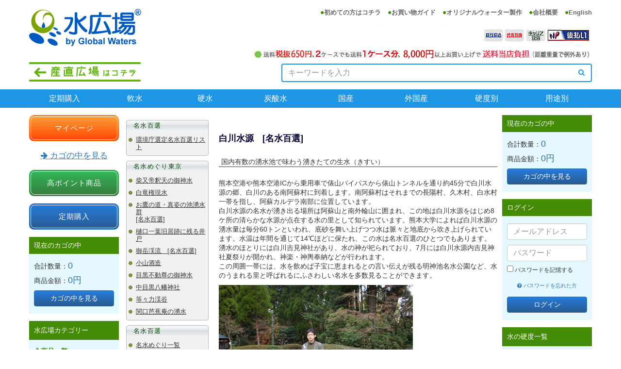

--- FILE ---
content_type: text/html; charset=UTF-8
request_url: https://www.mizuhiroba.jp/meisui/shirakawa.html
body_size: 40385
content:
<?xml version="1.0" encoding="UTF-8"?>
<!DOCTYPE html>
<html lang="ja">
	<head prefix="og: http://ogp.me/ns# fb: http://ogp.me/ns/fb# website: http://ogp.me/ns/website#">
		<meta charset="utf-8" />
<meta http-equiv="X-UA-Compatible" content="IE=Edge" />
<meta name="viewport" content="width=device-width, initial-scale=1" />
<meta name="author" content="株式会社グローバルウォーター" />
<link rel="shortcut icon" href="/favicon.ico" />
<link rel="icon" type="image/vnd.microsoft.icon" href="/favicon.ico" />
<script type="text/javascript" src="//code.jquery.com/jquery-2.2.2.min.js"></script>
<!-- Latest compiled and minified CSS -->
<link rel="stylesheet" href="/shop/user_data/packages/mizuhiroba/css/bootstrap.css" />
<link rel="stylesheet" href="/shop/user_data/packages/mizuhiroba/css/import.css" type="text/css" media="all" />
<!-- HTML5 shim and Respond.js IE8 support of HTML5 elements and media queries -->
<!--[if lt IE 9]>
  <script src="https://oss.maxcdn.com/libs/html5shiv/3.7.0/html5shiv.js"></script>
  <script src="https://oss.maxcdn.com/libs/respond.js/1.4.2/respond.min.js"></script>
<![endif]-->
<script src="/shop/user_data/packages/mizuhiroba/js/bootstrap.min.js"></script>
<script src="/shop/user_data/packages/mizuhiroba/js/jquery.plugin.js"></script>

<meta property="og:site_name" content="名水総合サイト　-水広場-" />
<meta property="fb:admins" content="100002016254363" />
<meta property="fb:page_id" content="268841016480090" />
<meta property="og:type" content="article" />
<meta property="og:image" content="https://www.mizuhiroba.jp/material/images/ogp/img_ogpMizu.png" />

<!-- ▼Google Analytics▼ -->
<script>
  (function(i,s,o,g,r,a,m){i['GoogleAnalyticsObject']=r;i[r]=i[r]||function(){
  (i[r].q=i[r].q||[]).push(arguments)},i[r].l=1*new Date();a=s.createElement(o),
  m=s.getElementsByTagName(o)[0];a.async=1;a.src=g;m.parentNode.insertBefore(a,m)
  })(window,document,'script','//www.google-analytics.com/analytics.js','ga');

  ga('create', 'UA-183917-3', 'auto');
  ga('require', 'linkid');
  ga('require', 'displayfeatures');
  ga('send', 'pageview');

</script>
<!-- ▲Google Analytics▲ -->

		<meta name="viewport" content="width=1200" />
<title>白川水源　[名水百選]　名水のある風景　 - 水広場 -</title>
<meta name="keywords" content="白川水源,名水百選,ミネラルウォーター,水,水広場,グローバルウォーター,global water,水宅配,水広場">
<meta name="description" content="白川水源[名水百選]など全国各地の名水のある風景の紹介です。　今後も引き続き取材を進めてまいります。">
		<link rel="stylesheet" href="/material/css/meisui.css" type="text/css" />
		<link rel="stylesheet" href="/material/css/static.css" type="text/css" />
	</head>
	<body class="meisui detail">
		<div class="frame_outer">
			<a name="top" id="top"></a>
			<!--▼HEADER-->
<header id="header_wrap" class="navbar navbar-default navbar-static-top">
	<div id="header" class="container">
		<div class="navbar-header">
			<a class="navbar-brand" href="/" title="水広場"><img src="/material/images/common/img_mizuLogo.png" alt="水広場" /></a>
			<nav id="spNav" class="visible-xs">
				<ul>
					<li><a href="/shop/mypage/" title="マイページ"><img src="/material/images/common/sp/btn_mizuMypage.png" ></a></li>
					<li><a href="/shop/cart/" title="カート"><img src="/material/images/common/sp/btn_mizuCart.png" ><span class="cart-total-quantity badge bg-red" data-role="cart-total-quantity"></span></a></li>
					<li><a href="#" data-toggle="modal" data-target="#spMenu" title="メニュー"><img src="/material/images/common/sp/btn_mizuMenu.png" ></a></li>
				</ul>
			</nav>
		</div>
		<a id="switchSite" class="hidden-xs" href="/sancyoku_index.html" title="産直広場はコチラ"><img src="/material/images/common/pc/btn_sanchokuLink.png" alt="産直広場はコチラ"></a>
		<div id="header_utility">
			<div id="headerInternalColumn" class="hidden-xs">
				<ul id="topNavi">
					<li><a href="/shoppingguide/beginer.html" title="初めての方に">初めての方はコチラ</a></li>
					<li><a href="/shoppingguide/" title="お買い物ガイド">お買い物ガイド</a></li>
					<li><a href="/company/privatebrand.html" title="プライベートブランド（オリジナル）ウォーター">オリジナルウォーター製作</a></li>
					<li><a href="/company/" title="会社概要">会社概要</a></li>
					<li><a href="/en/meisui/index.html" title="Water tour in Japan">English</a></li>
				</ul>
				<p class="text-right"><img src="/material/images/common/pc/img_mizuHeader.png" alt="" /></p>
			</div>
			<div id="header_navi" class="text-right">
				<div class="navbar-form navbar-search">
					<form role="search" name="search_form" id="header_search_form" method="get" action="/shop/products/list.php">
						<input type="hidden" name="mode" value="search" />
						<div class="input-group">
						  <input type="text" id="header-search" class="form-control" name="name" maxlength="50" value="" placeholder="キーワードを入力">
							<span class="input-group-btn">
								<button type="submit" class="btn btn-link"><i class="fa fa-search"></i></button>
							</span>
						</div>
					</form>
				</div>
			</div>
		</div>
	</div>
</header>
<!--▲HEADER-->

			<div id="topcolumn">
	<!-- ▼グローバルナビゲーション -->
	<nav id="gnavi" class="hidden-xs">
		<ul>
			<li><a href="/shoppingguide/teiki.html" title="定期購入">定期購入</a></li>
			<li><a href="/category/nansui.html" title="軟水">軟水</a></li>
			<li><a href="/category/kousui.html" title="硬水">硬水</a></li>
			<li><a href="/category/tansan.html" title="炭酸水">炭酸水</a></li>
			<li><a href="/shop/products/domestic.php" title="国産">国産</a></li>
			<li><a href="/shop/products/area.php" title="外国産">外国産</a></li>
			<li><a href="/shop/products/koudo.php" title="硬度別">硬度別</a></li>
			<li><a href="/shop/products/use.php" title="用途別">用途別</a></li>
		</ul>
	</nav>
	<!-- ▲グローバルナビゲーション -->
</div>
			<div id="container" class="container">
				<div class="row row-offcanvas row-offcanvas-left">
					<div id="main_column" class="col-sm-9 col-sm-push-3 col-md-8 col-md-push-2 colnum3">
						<!-- ▼メイン -->
  
  <div>
    <table width="960" border="0" cellspacing="0" cellpadding="0">
      <tr> 
        
        <!-- left menu start -->
        
        <td width="200" class="top"><div class="marginTL">
            <div class="rnavi_cols">
              <div class="tit_rnavi">名水百選</div>
              <ul class="rnavi">
                <li><a href="/meisui/hyakusenlist.html">環境庁選定名水百選リスト</a></li>
              </ul>
            </div>
            <!-- /rnavi_cols -->
            
            <div class="rnavi_cols">
              <div class="tit_rnavi">名水めぐり東京</div>
              <ul class="rnavi">
                <li><a href="/meisui/taishakuten.html">柴又帝釈天の御神水</a></li>
                <li><a href="/meisui/whitedragon.html">白竜権現水</a></li>
                <li><a href="/meisui/otakanomichi.html">お鷹の道・真姿の池湧水群<br>
                  [名水百選]</a></li>
                <li><a href="/meisui/ichiyohiguchi.html">樋口一葉旧居跡に残る井戸</a></li>
                <li><a href="/meisui/mitake.html">御岳渓流　[名水百選]</a></li>
                <li><a href="/meisui/koyama.html">小山酒造</a></li>
                <li><a href="/meisui/fudoson.html">目黒不動尊の御神水</a></li>
                <li><a href="/meisui/nakamegurohachiman.html">中目黒八幡神社</a></li>
                <li><a href="/meisui/totorokikeikoku.html">等々力渓谷</a></li>
                <li><a href="/meisui/sekiguchibashou.html">関口芭蕉庵の湧水</a></li>
              </ul>
            </div>
            <!-- /rnavi_cols -->
            
            <div class="rnavi_cols">
              <div class="tit_rnavi">名水百選</div>
              <ul class="rnavi">
                <li><a href="/meisui/index.html">名水めぐり一覧</a></li>
                <li><a href="/meisui/okuchichibu.html">奥秩父の源流水</a></li>
                <li><a href="/meisui/oikeyusui.html">男池湧水郡</a></li>
                <li><a href="takedayusuigun.html">竹田湧水郡</a></li>
                <li><a href="/meisui/hakusangawa.html">白山川</a></li>
                <li><a href="/meisui/ayagawayusuigun.html">綾川湧水群</a></li>
                <li><a href="/meisui/idenoyamayusui.html">出の山湧水</a></li>
                <li><a href="/meisui/ryumonnoseisui.html">竜門の清水</a></li>
                <li><a href="/meisui/kiyomizugawa.html">清水川</a></li>
                <li><a href="/meisui/ryusendo.html">龍泉洞地底湖の水</a></li>
                <li><a href="/meisui/shimabarayusuigun.html">島原湧水群</a></li>
                <li><a href="/meisui/todorokikeiryu.html">轟渓流　</a></li>
                <li><a href="/meisui/kiyomizuyusui.html">清水湧水轟</a></li>
                <li><a href="/meisui/furosui.html">不老水</a></li>
                <li><a href="/meisui/kanazawashimizu.html">金沢清水</a></li>
                <li><a href="/meisui/kunimionsen.html">国見温泉</a></li>
                <li><a href="/meisui/tatsuzawafudotaki.html">達沢不動滝</a>
                <li><a href="/meisui/rokugoyusuigun.html">六郷湧水群</a></li>
                <li><a href="/meisui/chikaramizu.html">力水</a></li>
                <li><a href="/meisui/gassansanroku.html">月山山麓湧水群</a></li>
                <li><a href="/meisui/omigawa.html">小見川</a></li>
                <li><a href="/meisui/katsurahashimizu.html">桂葉清水</a></li>
                <li><a href="/meisui/hirosegawa.html">広瀬川</a></li>
                <li><a href="/meisui/bandainishisanrokuyusui-gun.html">磐梯西山麓湧水群</a></li>
                <li><a href="/meisui/onogawayusui.html">小野川湧水</a></li>
                <li><a href="/meisui/egawanoyusui.html">江川の湧水</a></li>
                <li> <a href="/meisui/tsurugisan.html">剣山御神水</a></li>
                <li><a href="/meisui/yubunenomizu.html">湯船の水</a></li>
                <li><a href="/meisui/uchinuki.html">うちぬき</a></li>
                <li><a href="/meisui/tamagawaonsen.html">玉川温泉</a></li>
                <li><a href="/meisui/shirakawa.html">白川水源</a></li>
                <li><a href="/meisui/shimantogawa.html">四万十川</a></li>
                <li><a href="/meisui/naibetugawa.html">ナイベツ川湧水</a></li>
                <li><a href="/meisui/kannonsui.html">観音水</a></li>
                <li><a href="/meisui/jyounofuchi.html">杖の淵</a></li>
                <li><a href="/meisui/ensui.html">円水</a></li>
                <li><a href="/meisui/jyounofuchi.html">杖の淵</a></li>
                <li><a href="/meisui/antokugawa.html">安徳川</a></li>
              </ul>
            </div>
            <!-- /rnavi_cols -->
            
            <div class="rnavi_cols">
              <div class="tit_rnavi">ショップについて</div>
              <ul class="rnavi">
                <li><a href="/company/index.html">会社案内</a></li>
                <li><a href="/shoppingguide/legal.html">特定商取引法に基づく表記</a></li>
                <li><a href="/company/inquiry.html">お問い合わせ</a></li>
              </ul>
            </div>
            <!-- /rnavi_cols --> 
            
          </div></td>
        
        <!-- left menu end --> 
        
        <!-- contents start -->
        
        <td class="top" width="760" id="view"><!-- contents01 start -->
          
          <div> <br>
            <table width="750" border="0" cellspacing="0" cellpadding="0">
              <tr>
                <td><h1>白川水源　[名水百選]</h1><br>
 <div style=" border-bottom:#03C solid 1px;  margin-bottom:5px;"> <span style="font-size:14px; padding:5px 0px 5px 5px;">国内有数の湧水池で味わう湧きたての生水（きすい）</span></div></td>
              </tr>
              <tr valign="top">
                <td><br>
<p>熊本空港や熊本空港ICから乗用車で俵山バイパスから俵山トンネルを通り約45分で白川水源の郷、白川のある南阿蘇村に到着します。南阿蘇村はそれまでの長陽村、久木村、白水村一帯を指し、阿蘇カルデラ南部に位置しています。　<br>
                    白川水源の名水が湧き出る場所は阿蘇山と南外輪山に囲まれ、この地は白川水源をはじめ8ケ所の清らかな水源が点在する水の里として知られています。熊本大学によれば白川水源の湧水量は毎分60トンといわれ、底砂を舞い上げつつ水は脈々と地底から吹き上げられています。水温は年間を通じて14℃ほどに保たれ、この水は名水百選のひとつでもあります。湧水のほとりには白川吉見神社があり、水の神が祀られており、7月には白川水源内吉見神社夏祭りが開かれ、神楽・神輿奉納などが行われます。<br>
                    この周囲一帯には、水を飲めば子宝に恵まれるとの言い伝えが残る明神池名水公園など、水のうまれる里と呼ばれるにふさわしい名水を多数見ることができます。</p>
                  <p><img src="/material/images/meisui/Shirawaka1.jpg" width="400" height="266" class="mB10"><br>
                    市町村合併で2005年に南阿蘇村になる前は【白水村】と呼ばれ広く知られてきた名水の里にある有名な湧水池で、熊本県を流れ有明海に注ぐ一級河川「白川」の水源がここだ。池の底から勢いよく湧き出す天然水の量は毎分60トンといわれ、その圧巻な大地力を間近に感じられるこの場所は神々しくもあり、脇に佇む白川吉見神社と一体となり自然で厳かな清涼感あふれる空気が漂っている。<br>
                    <br>
                    <img src="/material/images/meisui/Shirakawa4.jpg" width="500" height="752"><br>
                    <br>
                    <img src="/material/images/meisui/Shirakawa2.jpg" width="500" height="752"> <br>
                    <br>
                    <img src="/material/images/meisui/Shirakawa3.jpg" width="500" height="332"> <br>
                    <br>
                    売店で空ペットボトルを購入し、湧きたて新鮮な白川水源の水をすくって口に含むと、軟らかく優しい天然水の風味に潤される。そこでしか感じられない味というものを実感する次第。年間降水量が3,000ｍｍを越えるという多雨の阿蘇五岳に降り注いだ雨雪が、日本の地質百選にも選ばれた稀有な阿蘇の地下層でゆっくり磨かれ、適度にミネラルを吸収し、晴れてこの池の底から湧き出る。その湧きたてホヤホヤの白川水源の原水は一味も二味も違い、それを知る人たちが熊本県内外からポリタンク持参で集まってくる。強制はされないが取水に訪れる人たちは１回100円を支払い、それは水源維持に使われる。<br>
                    <br>
                    <img src="/material/images/meisui/Shirakawa6.jpg" width="500" height="332"> <br>
                    <br>
                    <img src="/material/images/meisui/Shirakawa5.jpg" width="500" height="333"> <br>
                  </p>
                  所在地：　熊本県阿蘇郡南阿蘇村<br>
                  交通：　南阿蘇鉄道「阿蘇白川駅」下車、徒歩10分<br>
                  問い合わせ：　南阿蘇村役場観光課　0967-67-1111
                  <p><br>
                    <b>「<a href="/shop/products/detail/1017">白川水源</a>」のご購入は<a href="/shop/products/detail/1017">こちらから</a><br>
                    <a href="/shop/products/detail/1017"><img src="/images/listtosale.gif" alt="" width="212" height="35"></a></b><br>
                    <br>
                  </p>
                  <table width="550" border="0" cellspacing="0" cellpadding="0">
                    <tr>
                      <td valign="top" width="260"class="txt"><img src="/images/meisui/image034.jpg" width="383" height="288"><br>
                        泉に隣接する神社　（写真提供：南阿蘇村役場）</td>
                    </tr>
                    <tr>
                      <td valign="top" height="20" width="260">　</td>
                    </tr>
                    <tr>
                      <td valign="top" width="260"class="txt"><img src="/images/meisui/image035.jpg" width="383" height="288"><br>
                        水の生まれる里を代表する清澄な水　（写真提供：南阿蘇村役場）</td>
                    </tr>
                  </table>
                  <br>

                  <b>「<a href="/shop/products/detail/1017">白川水源</a>」のご購入は<a href="/shop/products/detail/1017">こちらから</a><br>
                  <a href="/shop/products/detail/1017"><img src="/images/listtosale.gif" alt="" width="212" height="35"></a></b><br></td>
              </tr>
            </table>

          </div></td>
        
        <!-- contents end --> 
        
      </tr>
    </table>
  </div>
  
						<!-- pagetop -->
						<p class="page_top"><a href="#top">↑トップに戻る</a></p>
						<!-- /pagetop -->
						<!-- ▲メイン -->
					</div>
					<div id="leftcolumn" class="side_column sidebar-offcanvas col-xs-12 col-sm-3 col-sm-pull-9 col-md-2 col-md-pull-8">
						<!-- ▼マイページボタン(サイド用) -->
<a href="https://www.mizuhiroba.jp/shop/mypage/index.php" class="btn btn-block btn-mypage">マイページ</a>
<!-- ▲マイページボタン(サイド用) -->
<!-- ▼カートへ進むボタン(左ナビ用) -->
<div class="btn-cart"><a href="/shop/cart/"><i class="fa fa-arrow-right" aria-hidden="true"></i> カゴの中を見る</a></div>
<!-- ▲カートへ進むボタン(左ナビ用) -->
<!-- ▼高ポイント商品一覧ボタン(サイド用) -->
<a href="/shop/products/list.php?mode=high_rate" class="btn btn-block btn-highrate">高ポイント商品</a>
<!-- ▲高ポイント商品一覧ボタン(サイド用) -->
<!-- ▼定期購入ボタン(サイド用) -->
<a href="/shoppingguide/teiki.html" class="btn btn-block btn-teiki">定期購入</a>
<!-- ▲定期購入ボタン(サイド用) -->
<!-- ▼カゴの中 -->

<div class="block_outer hidden-xs"><div id="cart_area" class="panel panel-default"><div class="panel-heading"><h2 class="panel-title">現在のカゴの中</h2></div><div class="block_body panel-body"><div class="information"><p class="item">合計数量：<span class="blue h4">0</span></p><p class="total">商品金額：<span class="blue h4">0円</span></p></div><a href="http://www.mizuhiroba.jp/shop/cart/" class="btn btn-block btn-primary">カゴの中を見る</a></div></div></div>
<!-- ▲カゴの中 -->
<!-- ▼カテゴリー(サイドの水広場と産直の出し分け用) -->
<div class="panel category category-mizuhiroba">
	<div class="panel-heading">水広場カテゴリー</div>
	<div class="panel-body">
		<ul>
			<li><a href="/shop/products/list.php">全商品一覧</a></li>
			<li><a href="/shop/products/use.php">用途目的別</a>
				<ul>
					<li><a href="/shop/products/list/146">ダイエット</a></li>
					<li><a href="/shop/products/list/147">エイジング</a></li>
					<li><a href="/shop/products/list/148">効果的な水分補給</a></li>
					<li><a href="/shop/products/list/149">運動不足</a></li>
					<li><a href="/shop/products/list/150">禁煙サポート</a></li>
					<li><a href="/shop/products/list/151">メタボリック予防</a></li>
					<li><a href="/shop/products/list/161">お子様向け</a></li>
					<li><a href="/shop/products/list/162">妊婦の方</a></li>
					<li><a href="/shop/products/list/152">上質な発泡性</a></li>
					<li><a href="/shop/products/list/153">和食・魚料理に</a></li>
					<li><a href="/shop/products/list/154">肉料理に</a></li>
					<li><a href="/shop/products/list/155">お茶を淹れる</a></li>
					<li><a href="/shop/products/list/156">赤ワインに</a></li>
					<li><a href="/shop/products/list/157">白ワイン、日本酒、スピリッツ系などに</a></li>
					<li><a href="/shop/products/list/158">ギフトに</a></li>
					<li><a href="/shop/products/list/159">デザイン性が高い</a></li>
					<li><a href="/shop/products/list/160">ペットに</a></li>
					<li><a href="/shop/products/list/163">災害時の備え</a></li>
					<li><a href="/shop/products/list/278">直接仕入れ</a></li>
				</ul>
			</li>
			<li><a href="/shop/products/area.php">地域</a>
				<ul>
					<li><a href="/shop/products/area.php">外国産水</a></li>
					<li><a href="/shop/products/domestic.php">国産水</a></li>
				</ul>
			</li>
			<li><a href="/shop/products/list/89/">水タイプ別</a>
				<ul>
					<li><a href="/shop/products/list/62/">無炭酸</a></li>
					<li><a href="/category/tansan.html">炭酸</a></li>
					<li><a href="/shop/products/list/93/">湧き水</a></li>
					<li><a href="/shop/products/list/92/">鉱水</a></li>
					<li><a href="/shop/products/list/91/">鉱泉水</a></li>
					<li><a href="/shop/products/list/90/">温泉水</a></li>
					<li><a href="/shop/products/list/94/">水素水</a></li>
				</ul>
			</li>
			<li><a href="/category/nansui.html">軟水</a>
				<ul>
					<li><a href="/shop/products/list/88/">硬度：0～50</a></li>
					<li><a href="/shop/products/list/57/">硬度：51～100</a></li>
				</ul>
			</li>
			<li><a href="/category/kousui.html">硬水</a>
				<ul>
					<li><a href="/shop/products/list/58/">硬度：101～300</a></li>
					<li><a href="/shop/products/list/59/">硬度：301～1000</a></li>
					<li><a href="/shop/products/list/60/">硬度：1001以上</a></li>
				</ul>
			</li>
			<li><a href="/shop/products/list/337/">サイズ別一覧</a>
				<ul>
					<li><a href="/shop/products/list/339/">500ml以下</a></li>
					<li><a href="/shop/products/list/340/">501～1000ml</a></li>
					<li><a href="/shop/products/list/341/">1001～1500ml</a></li>
					<li><a href="/shop/products/list/342/">1501ml以上</a></li>
				</ul>
			</li>
			<li><a href="/shop/products/list/343/">容器別</a>
				<ul>
					<li><a href="/shop/products/list/344/">ペットボトル</a></li>
					<li><a href="/shop/products/list/345/">グラスボトル</a></li>
					<li><a href="/shop/products/list/346/">アルミパウチ</a></li>
					<li><a href="/shop/products/list/347/">バックインボックス</a></li>
				</ul>
			</li>
			<li><a href="/shop/products/list/318/">健康飲料</a></li>
		</ul>
	</div>
</div>
<div>
<a href="/bluespring/"><img src="/material/images/top/OfficialSite25080.jpg"></a></div>
<br>
<div class="panel category category-sanchoku">
	<div class="panel-heading">産直広場カテゴリー</div>
	<div class="panel-body">
		<ul>
			<li><a href="/shop/products/list/349/">全商品一覧</a></li>
			<li><a href="/shop/products/list/351/">北海道</a></li>
			<li><a href="/shop/products/list/422/">東北</a></li>
			<li><a href="/shop/products/list/359/">関東</a></li>
			<li><a href="/shop/products/list/367/">中部</a></li>
			<li><a href="/shop/products/list/379/">近畿</a></li>
			<li><a href="/shop/products/list/387/">中国</a></li>
			<li><a href="/shop/products/list/393/">四国</a></li>
			<li><a href="/shop/products/list/398/">九州</a></li>


			<li><a href="/shop/products/list/413/">マンゴー</a>
				<ul>
					<li><a href="/shop/products/detail/1945">完熟マンゴー</a></li>
				</ul>
			</li>
			<li><a href="/shop/products/list/453/">ぶどう</a>
				<ul>
					<li><a href="/shop/products/detail/1971">シャインマスカット</a></li>
					<li><a href="/shop/products/detail/1972">ナガノパープル</a></li>
					<li><a href="/shop/products/detail/1974">巨峰</a></li>
				</ul>
			</li>
			<li><a href="/shop/products/list/436/">いちご</a>
				<ul>
					<li><a href="/shop/products/detail/1929">あまおう</a></li>
				</ul>
			</li>
			<li><a href="/shop/products/detail/1876/">せとか</a></li>
			<li><a href="/shop/products/list/437/">レモン</a>
				<ul>
					<li><a href="/shop/products/detail/1874/">国産ノーワックスレモン</a></li>
				</ul>
			</li>
			<li><a href="/shop/products/list/456/">なし</a>
				<ul>
					<li><a href="/shop/products/detail/2203">新高</a></li>
					<li><a href="/shop/products/detail/2215">新興</a></li>
					<li><a href="/shop/products/detail/2216/">ル レクチェ</a></li>
				</ul>
			</li>
			<li><a href="/shop/products/detail/2223">有機野菜</a>
				<ul>
					<li><a href="/shop/products/detail/2223#2224">男爵芋</a></li>
					<li><a href="/shop/products/detail/2223#2225">キタアカリ</a></li>
					<li><a href="/shop/products/detail/2223#2226">玉葱</a></li>
					<li><a href="/shop/products/detail/2223#2227">かぼちゃ</a></li>
					<li><a href="/shop/products/detail/2223#2228">とうもろこし</a></li>
				</ul>
			</li>
			<li><a href="/shop/products/list/457/">きのこ</a>
				<ul>
					<li><a href="/shop/products/detail/2208">松茸</a></li>
					<li><a href="/shop/products/detail/2209">舞茸</a></li>
				</ul>
			</li>
			<li><a href="/shop/products/list/447/">だいこん</a>
				<ul>
					<li><a href="/shop/products/detail/2210">安家地大根</a></li>
				</ul>
			</li>
            <li><a href="/shop/products/detail/2193">にんにく</a>
			</li>
			<li><a href="/shop/products/detail/1856">アスパラ</a>
				<ul>
					<li><a href="/shop/products/detail/1856">グリーンアスパラ</a></li>
					<li><a href="/shop/products/detail/1856">ホワイトアスパラ</a></li>
					<li><a href="/shop/products/detail/1856">パープルアスパラ</a></li>
				</ul>
			</li>
			<li><a href="/shop/products/list/419/">米</a>
				<ul>
					<li><a href="/shop/products/detail/1225">阿蘇たいちゃん農場</a></li>
					<li><a href="/shop/products/detail/1230">棚田米</a></li>
				</ul>
			</li>
			<li><a href="/shop/products/list/409">絞りたてジュース</a>
				<ul>
					<li><a href="/shop/products/detail/1948/">【トマト】みなみのかほり</a></li>
					<li><a href="/shop/products/detail/1949/">【トマト】ふるさとの元気</a></li>
					<li><a href="/shop/products/detail/1849/">ひるがの高原にんじん</a></li>
					<li><a href="/shop/products/detail/1471/">観音山フルーツガーデン</a></li>
					<li><a href="/shop/products/detail/1535/">石垣島ジンジャーエール</a></li>
					<li><a href="/shop/products/detail/1867/">高級巨峰100%</a></li>
					<li><a href="/shop/products/detail/1542/">プレミアム有機パイン</a></li>
					<li><a href="/shop/products/detail/1478/">あっぷりんご園</a></li>
				</ul>
			</li>
			<li><a href="/shop/products/list/448/">乳製品</a>
				<ul>
					<li><a href="/shop/products/detail/1474/">阿部牧場ASOMILK</a></li>
					<li><a href="/shop/products/detail/1548/">さるふつ牛乳</a></li>
					<li><a href="/shop/products/detail/1462/">べつかい牛乳</a></li>
				</ul>
			</li>
			<li><a href="/shop/products/list/418/">特産品</a>
				<ul>
					<li><a href="/shop/products/detail/1857">仕込み味噌</a></li>
					<li><a href="/shop/products/detail/873">棚田放し飼い卵</a></li>
				</ul>
			</li>
		</ul>
	</div>
</div>
<!-- ▲カテゴリー(サイドの水広場と産直の出し分け用) -->

					</div>
					<div id="rightcolumn" class="side_column col-xs-12 col-sm-4 col-md-2 hidden-xs hidden-sm col-sm-pull-8 col-md-pull-0">
						<!-- ▼カゴの中 -->

<div class="block_outer hidden-xs"><div id="cart_area" class="panel panel-default"><div class="panel-heading"><h2 class="panel-title">現在のカゴの中</h2></div><div class="block_body panel-body"><div class="information"><p class="item">合計数量：<span class="blue h4">0</span></p><p class="total">商品金額：<span class="blue h4">0円</span></p></div><a href="http://www.mizuhiroba.jp/shop/cart/" class="btn btn-block btn-primary">カゴの中を見る</a></div></div></div>
<!-- ▲カゴの中 -->

<div class="block_outer"><div id="login_area" class="panel panel-default"><div class="panel-heading"><h2 class="panel-title">ログイン</h2></div><form name="login_form" id="login_form" method="post" action="https://www.mizuhiroba.jp/shop/frontparts/login_check.php"><input type="hidden" name="transactionid" value="4852fd30aaf61b7f7af90d843da3eca2a3cfa56e" /><input type="hidden" name="mode" value="login" /><input type="hidden" name="url" value="/meisui/shirakawa.html" /><div class="block_body panel-body"><div class="formlist margin-bottom-sm"><input type="email" name="login_email" class="box140 form-control" value="" style="ime-mode: disabled;" placeholder="メールアドレス" /></div><div class="formlist margin-bottom-xs"><input type="password" name="login_pass" class="box140 form-control" placeholder="パスワード" /></div><div class="formlist margin-bottom-sm small"><input type="checkbox" name="login_memory" id="login_memory" value="1"  /><label for="login_memory"><span>&nbsp;パスワードを記憶する</span></label></div><div class="margin-bottom-md font-size-sm text-center"><a href="https://www.mizuhiroba.jp/shop/forgot/" onclick="eccube.openWindow('https://www.mizuhiroba.jp/shop/forgot/', 'forget', '600', '400',{scrollbars:'no',resizable:'no'}); return false;" target="_blank"><span class="fa fa-question-circle"></span> パスワードを忘れた方</a></div><button class="btn btn-block btn-primary">ログイン</button></div></form></div></div>
<!-- ▼水の硬度一覧(サイド用) -->
<div class="panel category category-hardness">
	<div class="panel-heading">水の硬度一覧</div>
	<div class="panel-body">
		<ul>
			<li><a href="/shop/products/list/88/">超軟水<br><span>(0～50mg/1未満)</span></a></li>
			<li><a href="/shop/products/list/57/">軟水<br><span>(50～100mg/1未満)</span></a></li>
			<li><a href="/shop/products/list/58/">中程度の硬水<br><span>(100～300mg/1未満)</span></a></li>
			<li><a href="/shop/products/list/59/">硬水<br><span>(300～1000mg/1未満)</span></a></li>
			<li><a href="/shop/products/list/60/">超硬水<br><span>(1001mg/1以上)</span></a></li>
		</ul>
	</div>
</div>
<!-- ▲水の硬度一覧(サイド用) -->
<!-- ▼地域別一覧(サイド用) -->
<div class="panel category category-region">
	<div class="panel-heading">地域別一覧</div>
	<div class="panel-body">
		<ul>
			<li><a href="/shop/products/list/111/">ヨーロッパ</a></li>
			<li><a href="/shop/products/list/112/">中近東</a></li>
			<li><a href="/shop/products/list/113/">北米</a></li>
			<li><a href="/shop/products/list/114/">オセアニア</a></li>
			<li><a href="/shop/products/list/115/">アジア</a></li>
			<li><a href="/shop/products/domestic.php">日本</a></li>
		</ul>
	</div>
</div>
<!-- ▲地域別一覧(サイド用) -->
<!-- ▼水博士に聞いてポイントゲット(サイド用) -->
<a href="/soudan/" class="btn btn-block btn-primary btn-multiline">水博士に聞いて<br>ポイントゲット</a>
<!-- ▲水博士に聞いてポイントゲット(サイド用) -->
<!-- ▼リンクリスト(サイド用) -->
<div class="block_links">
	<ul>
		<li><a href="/company/message.html" title="代表よりご挨拶">代表よりご挨拶</a></li>
		<li><a href="/soudan/" title="相談クーポン">相談クーポン</a></li>
		<li><a href="/knowledge/" title="水の知識">水の知識</a></li>
		<li><a href="/meisui/" title="名水めぐり">名水めぐり</a></li>
		<li><a href="/meisui/hyakusenlist.html" title="名水百選">名水百選</a></li>
		<li><a href="/list/" title="世界の水ガイド">世界の水ガイド</a></li>
		<li><a href="/gensen/" title="源泉宿の会">源泉宿の会</a></li>
	</ul>
</div><!-- ▲リンクリスト(サイド用) --><!-- ▼バナーエリア(サイド用) --><div class="block_banners text-center">
	<ul>
		<li><a href="/shop/products/detail/404"><img src="/material/images/item/BSP157x250.jpg" border="0"></a></li>
        <li><a href="/shop/products/detail/1098"><img src="/material/images/item/es157250.jpg" border="0"></a></li>
        <li><a href="/shop/products/detail/397"><img src="/material/images/item/borsec157250.jpg" border="0"></a></li>
        <li><a href="/shop/products/detail/2842"><img src="/material/images/item/wdrops157250.jpg" border="0"></a></li>
        <li><a href="/shop/products/detail/2892"><img src="/material/images/item/yanbaru157250.jpg" border="0"></a></li>
        <li><a href="/category/waterindisaster.html"><img src="/material/images/item/hazourdous157250.jpg" border="0"></a></li>
        <li><a href="/category/fitness.html"><img src="/material/images/item/fitnesssidebar157.jpg" border="0"></a></li>
		<li><a href="/blog/" target="_blank"><img src="/material/images/item/blog.jpg" width="160" height="120" alt="水広場的中年起業ブログ" title="水広場的中年起業ブログ"></a></li>
		<li class="padding-left-sm padding-right-sm"><a href="/adviser/" class="btn btn-block btn-primary">アクアアドバイザー</a></li>
		<li><a href="http://twitter.com/mizuhiroba" target="_blank"><img src="/material/images/item/twitter_mizuhiroba_160x30.jpg" width="160" height="31" alt="水広場@twitter"></a></li>
		<li><a href="https://www.facebook.com/mizuhiroba" target="_blank"><img src="/material/images/item/facebook_mizuhiroba_160x30.jpg" width="160" height="31" alt="水広場@facebook"></a></li>
		<li><img src="/material/images/item/sidebar_mizuhiroba_tell.jpg" width="160" height="60" alt="水広場TELL"></li>
	</ul>
</div>
<!-- ▲バナーエリア(サイド用) -->
					</div>
				</div>
			</div>
			<div class="container">
	<p id="footer_links"><a href="/company/">会社概要</a><a href="/shop/cart/index.php">買い物かご</a><a href="/shoppingguide/">お買い物ガイド</a><a href="/freeconsul/index.html">無料相談</a><a href="/shoppingguide/legal.html">特定商取引に関する法律に基づく表記</a><a href="/company/privacy.html">プライバシーポリシー</a><a href="/company/disclaim.html">免責事項</a><a href="/company/inquiry.html">お問い合わせ</a><a href="/shop/products/list.html/1">飲料水/ミネラルウォーター硬度順一覧</a><a href="/shop/products/list.html/2">飲料水/ミネラルウォーター採水地一覧</a><a href="/shop/products/list.html/3">飲料水/ミネラルウォーター目的別一覧</a><a href="/sitemap/">サイトマップ</a><a href="http://recruit.valuecommerce.ne.jp/ptn/2233993/">アフィリエイト</a></p>
</div>
<div id="footer_wrap">
	<div id="footer" class="container">
		<p id="copyright" class="text-center"><a href="http://www.mizuhiroba.jp/" class="hidden-xs">名水総合ショップ －水広場－　</a>Copyright Global Waters K.K. All rights reserved.</p>
	</div>
</div>

<!-- SP Menu Modal -->
<div class="modal fade" id="spMenu" tabindex="-1" role="dialog" aria-labelledby="メニュー">
	<div class="modal-dialog" role="document">
				<div class="text-right"><a href="#" class="spMenu_close" data-dismiss="modal" aria-label="Close"><img src="/material/images/common/sp/btn_mizuClose.png" width="40"></a></div>
				<div class="modal-content">
			<div id="spMenuContents" class="modal-body">
				<div class="panel">
					<div class="panel-heading">ログイン</div>
					<form name="login_form" id="login_form" method="post" action="https://www.mizuhiroba.jp/shop/frontparts/login_check.php">
						  <input type="hidden" name="transactionid" value="c4d14d66d52236e7656bf8b911c0969161d68e40" />
						<input type="hidden" name="mode" value="login" />
						<input type="hidden" name="url" value="/meisui/shirakawa.html" />
						<div class="block_body panel-body">
														<div class="formlist margin-bottom-sm">
								<input type="email" name="login_email" class="box140 form-control" value="" style="ime-mode: disabled;" placeholder="メールアドレス" />
							</div>
							<div class="formlist margin-bottom-xs">
								<input type="password" name="login_pass" class="box140 form-control" placeholder="パスワード" />
							</div>
							<div class="formlist margin-bottom-sm small">
								<input type="checkbox" name="login_memory" id="login_memory" value="1"  />
									   <label for="login_memory"><span>&nbsp;パスワードを記憶する</span></label>
							</div>

							<div class="margin-bottom-md font-size-sm text-center">
								<a href="https://www.mizuhiroba.jp/shop/forgot/" onclick="eccube.openWindow('https://www.mizuhiroba.jp/shop/forgot/', 'forget', '600', '400',{scrollbars:'no',resizable:'no'});
										return false;" target="_blank">
									<span class="fa fa-question-circle"></span> パスワードを忘れた方
								</a>
							</div>
							<div class="row">
								<div class="col-xs-6">
									<button class="btn btn-block btn-primary">ログイン</button>
								</div>
								<div class="col-xs-6">
									<a href="/shop/entry/kiyaku.php" class="btn btn-block btn-primary">会員登録</a>
								</div>
							</div>
													</div>
					</form>
				</div>
				<div><ul><li><a href="/soudan/">水博士に聞いてポイントゲット</a></li></ul></div>
				<div class="panel">
					<div class="panel-heading">水広場カテゴリー</div>
					<div class="panel-body">
						<ul>
							<li><a href="/shop/products/area.php" title="外国産">外国産</a></li>
							<li><a href="/shop/products/domestic.php" title="国産">国産</a></li>
							<li><a href="/shop/products/koudo.php" title="硬度別">硬度別</a></li>
							<li><a href="/shop/products/list/62/" title="無炭酸">無炭酸</a></li>
							<li><a href="/category/tansan.html" title="炭酸">炭酸</a></li>
							<li><a href="/shop/products/list/343/" title="容器別">容器別</a></li>
							<li><a href="/shop/products/use.php" title="用途別">用途別</a></li>
							<li><a href="/company/privatebrand.html" title="オリジナルラベル（法人向け）">オリジナルラベル（法人向け）</a></li>
						</ul>
					</div>
				</div>
				<div class="panel">
					<div class="panel-heading">関連サイト</div>
					<div class="panel-body">
						<ul>
														<li><a href="/sancyoku_index.html" title="産直広場">産直広場</a></li>
														<li><a href="/meisui/" title="名水めぐり">名水めぐり</a></li>
							
						</ul>
					</div>
				</div>
			</div>
		</div>
	</div>
</div>

<!-- ▼Facebookリターゲティング広告▼ -->
<script>(function() {
  var _fbq = window._fbq || (window._fbq = []);
  if (!_fbq.loaded) {
    var fbds = document.createElement('script');
    fbds.async = true;
    fbds.src = '//connect.facebook.net/en_US/fbds.js';
    var s = document.getElementsByTagName('script')[0];
    s.parentNode.insertBefore(fbds, s);
    _fbq.loaded = true;
  }
  _fbq.push(['addPixelId', '227092134165842']);
})();
window._fbq = window._fbq || [];
window._fbq.push(['track', 'PixelInitialized', {}]);
</script>
<noscript><img height="1" width="1" border="0" alt="" style="display:none" src="https://www.facebook.com/tr?id=227092134165842&amp;ev=NoScript" /></noscript>
<!-- ▲Facebookリターゲティング広告▲ -->



		</div>
	</body>
</html>


--- FILE ---
content_type: text/css
request_url: https://www.mizuhiroba.jp/material/css/meisui.css
body_size: 3034
content:

body.meisui #main_column .rnavi_cols {
	margin-right: 10px;
}
body.meisui #main_column ul.rnavi {
    width: 170px;
    background: url(/material/images/common/bg_rnavi.gif) left top repeat-y;
	margin: 0;
	padding: 0;
}
body.meisui #main_column ul.rnavi li {
    width: 170px;
    display: block;
    list-style: none;
    line-height: 120%;
    padding-top: 10px;
}
body.meisui #main_column ul.rnavi li a {
	font-size: 90%;
    line-height: 1.2em;
    width: 170px;
    background: url(/material/images/common/icon_01.gif) no-repeat;
    background-position: 5px 3px;
    text-decoration: underline;
    padding: 0 0 0 20px;
    display: block;
}
body.meisui #main_column ul.rnavi li a br {
	line-height: 18px;
}
body.meisui #main_column .page_top {
	margin-top: 20px;
}
body.meisui #main_column .marginL {
	margin-left: 0;
}
body.meisui #main_column .marginTL {
	margin-left: 0;
}
body.meisui #main_column a {
	color: #333;
	text-decoration: underline;
}

/********************
layout
********************/
body.meisui #main_column h2#sec_01 {
	font-size: 14px;
	color: #333;
	font-weight: bold;
	height: 20px;
	padding-top: 13px;
}
body.meisui #main_column h1{
	font-size:18px;
	color:#003;
	font-weight:bold;}
body.meisui #main_column h2{
	font-size:14px;
	color:#399;
	font-weight:bold;
	margin-top: 0;
}
body.meisui #main_column h2#sec_03 {
	height: 35px;
	font-variant: normal;
}
body.meisui #main_column h2#sec_02 {
	height: 35px;
}
body.meisui #main_column h2#sec_02 a{
	padding-bottom: 2px;
	font-size:14px;
	color:#333333;
}
body.meisui #main_column #h2_sec_01 {
	padding-left: 15px;
	line-height: 30px;
	width: 275px;
	color: #6C4900;
	background-image: url(/material/images/meisui/world_water_button01.jpg);
	font-size: 120%;
}
body.meisui #main_column #h2_sec_02 {
	padding-left: 15px;
	line-height: 30px;
	width: 500px;
	background-image: url(/material/images/meisui/world_water_button02.jpg);
	background-repeat: no-repeat;
	font-size: 120%;
	color: #6C4900;
}
body.meisui #main_column #h2_sec_02 a {
	color: #6C4900;
}

body.meisui #main_column .meisuihyakusen_title {
    background-image: url(/material/images/meisui/meisui_h102_image.jpg);
    background-repeat: no-repeat;
    height: 50px;
    width: 550px;
    margin-bottom: 10px;
}
body.meisui #main_column .meisuihyakusen_ichiran {
    width: 550px;
    background-image: url(/material/images/meisui/meisui_h1_image.jpg);
    background-repeat: no-repeat;
    height: 50px;
    margin-bottom: 10px;
}
body.meisui #main_column blockquote {
    padding: 5px 5px;
    border: 1px #CCCCCC dotted;
    margin: 10px 15px 15px;
	font-size: 100%;
}
body.meisui #main_column .table1 {
    left: auto;
    clip: rect( );
    font-size: 100%;
    line-height: 150%;
    color: #333333;
    margin: 10px 10px;
    padding: 10px;
    border: 1px #CCCCCC solid;
}
body.meisui #main_column #meisuitable {
    padding-top: 10px;
    padding-left: 2px;
    padding-bottom: 10px;
    border-left: 5px;
    border: 1px solid;
	border-collapse:separate;
	border-spacing:10px;
}